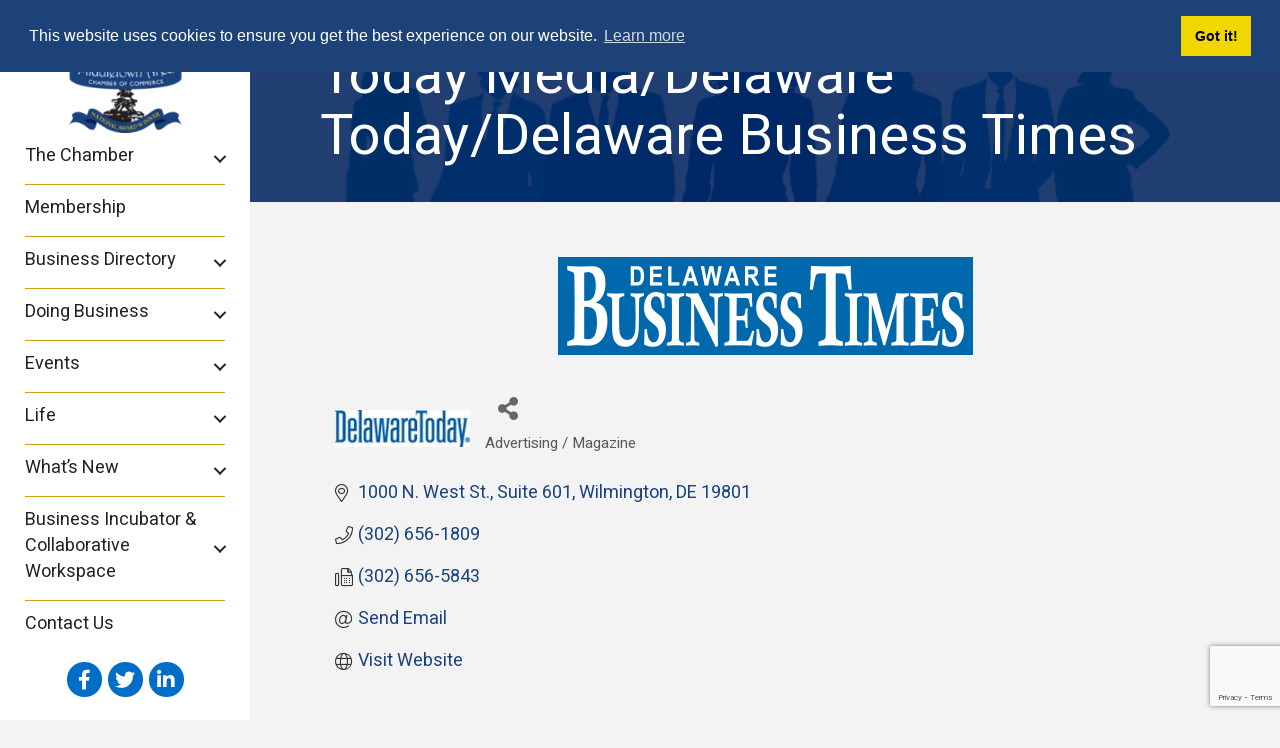

--- FILE ---
content_type: text/html; charset=utf-8
request_url: https://www.google.com/recaptcha/enterprise/anchor?ar=1&k=6LfI_T8rAAAAAMkWHrLP_GfSf3tLy9tKa839wcWa&co=aHR0cDovL2J1c2luZXNzLm1hY2NkZS5jb206ODA.&hl=en&v=PoyoqOPhxBO7pBk68S4YbpHZ&size=invisible&anchor-ms=20000&execute-ms=30000&cb=qmg9wifzg7rq
body_size: 48852
content:
<!DOCTYPE HTML><html dir="ltr" lang="en"><head><meta http-equiv="Content-Type" content="text/html; charset=UTF-8">
<meta http-equiv="X-UA-Compatible" content="IE=edge">
<title>reCAPTCHA</title>
<style type="text/css">
/* cyrillic-ext */
@font-face {
  font-family: 'Roboto';
  font-style: normal;
  font-weight: 400;
  font-stretch: 100%;
  src: url(//fonts.gstatic.com/s/roboto/v48/KFO7CnqEu92Fr1ME7kSn66aGLdTylUAMa3GUBHMdazTgWw.woff2) format('woff2');
  unicode-range: U+0460-052F, U+1C80-1C8A, U+20B4, U+2DE0-2DFF, U+A640-A69F, U+FE2E-FE2F;
}
/* cyrillic */
@font-face {
  font-family: 'Roboto';
  font-style: normal;
  font-weight: 400;
  font-stretch: 100%;
  src: url(//fonts.gstatic.com/s/roboto/v48/KFO7CnqEu92Fr1ME7kSn66aGLdTylUAMa3iUBHMdazTgWw.woff2) format('woff2');
  unicode-range: U+0301, U+0400-045F, U+0490-0491, U+04B0-04B1, U+2116;
}
/* greek-ext */
@font-face {
  font-family: 'Roboto';
  font-style: normal;
  font-weight: 400;
  font-stretch: 100%;
  src: url(//fonts.gstatic.com/s/roboto/v48/KFO7CnqEu92Fr1ME7kSn66aGLdTylUAMa3CUBHMdazTgWw.woff2) format('woff2');
  unicode-range: U+1F00-1FFF;
}
/* greek */
@font-face {
  font-family: 'Roboto';
  font-style: normal;
  font-weight: 400;
  font-stretch: 100%;
  src: url(//fonts.gstatic.com/s/roboto/v48/KFO7CnqEu92Fr1ME7kSn66aGLdTylUAMa3-UBHMdazTgWw.woff2) format('woff2');
  unicode-range: U+0370-0377, U+037A-037F, U+0384-038A, U+038C, U+038E-03A1, U+03A3-03FF;
}
/* math */
@font-face {
  font-family: 'Roboto';
  font-style: normal;
  font-weight: 400;
  font-stretch: 100%;
  src: url(//fonts.gstatic.com/s/roboto/v48/KFO7CnqEu92Fr1ME7kSn66aGLdTylUAMawCUBHMdazTgWw.woff2) format('woff2');
  unicode-range: U+0302-0303, U+0305, U+0307-0308, U+0310, U+0312, U+0315, U+031A, U+0326-0327, U+032C, U+032F-0330, U+0332-0333, U+0338, U+033A, U+0346, U+034D, U+0391-03A1, U+03A3-03A9, U+03B1-03C9, U+03D1, U+03D5-03D6, U+03F0-03F1, U+03F4-03F5, U+2016-2017, U+2034-2038, U+203C, U+2040, U+2043, U+2047, U+2050, U+2057, U+205F, U+2070-2071, U+2074-208E, U+2090-209C, U+20D0-20DC, U+20E1, U+20E5-20EF, U+2100-2112, U+2114-2115, U+2117-2121, U+2123-214F, U+2190, U+2192, U+2194-21AE, U+21B0-21E5, U+21F1-21F2, U+21F4-2211, U+2213-2214, U+2216-22FF, U+2308-230B, U+2310, U+2319, U+231C-2321, U+2336-237A, U+237C, U+2395, U+239B-23B7, U+23D0, U+23DC-23E1, U+2474-2475, U+25AF, U+25B3, U+25B7, U+25BD, U+25C1, U+25CA, U+25CC, U+25FB, U+266D-266F, U+27C0-27FF, U+2900-2AFF, U+2B0E-2B11, U+2B30-2B4C, U+2BFE, U+3030, U+FF5B, U+FF5D, U+1D400-1D7FF, U+1EE00-1EEFF;
}
/* symbols */
@font-face {
  font-family: 'Roboto';
  font-style: normal;
  font-weight: 400;
  font-stretch: 100%;
  src: url(//fonts.gstatic.com/s/roboto/v48/KFO7CnqEu92Fr1ME7kSn66aGLdTylUAMaxKUBHMdazTgWw.woff2) format('woff2');
  unicode-range: U+0001-000C, U+000E-001F, U+007F-009F, U+20DD-20E0, U+20E2-20E4, U+2150-218F, U+2190, U+2192, U+2194-2199, U+21AF, U+21E6-21F0, U+21F3, U+2218-2219, U+2299, U+22C4-22C6, U+2300-243F, U+2440-244A, U+2460-24FF, U+25A0-27BF, U+2800-28FF, U+2921-2922, U+2981, U+29BF, U+29EB, U+2B00-2BFF, U+4DC0-4DFF, U+FFF9-FFFB, U+10140-1018E, U+10190-1019C, U+101A0, U+101D0-101FD, U+102E0-102FB, U+10E60-10E7E, U+1D2C0-1D2D3, U+1D2E0-1D37F, U+1F000-1F0FF, U+1F100-1F1AD, U+1F1E6-1F1FF, U+1F30D-1F30F, U+1F315, U+1F31C, U+1F31E, U+1F320-1F32C, U+1F336, U+1F378, U+1F37D, U+1F382, U+1F393-1F39F, U+1F3A7-1F3A8, U+1F3AC-1F3AF, U+1F3C2, U+1F3C4-1F3C6, U+1F3CA-1F3CE, U+1F3D4-1F3E0, U+1F3ED, U+1F3F1-1F3F3, U+1F3F5-1F3F7, U+1F408, U+1F415, U+1F41F, U+1F426, U+1F43F, U+1F441-1F442, U+1F444, U+1F446-1F449, U+1F44C-1F44E, U+1F453, U+1F46A, U+1F47D, U+1F4A3, U+1F4B0, U+1F4B3, U+1F4B9, U+1F4BB, U+1F4BF, U+1F4C8-1F4CB, U+1F4D6, U+1F4DA, U+1F4DF, U+1F4E3-1F4E6, U+1F4EA-1F4ED, U+1F4F7, U+1F4F9-1F4FB, U+1F4FD-1F4FE, U+1F503, U+1F507-1F50B, U+1F50D, U+1F512-1F513, U+1F53E-1F54A, U+1F54F-1F5FA, U+1F610, U+1F650-1F67F, U+1F687, U+1F68D, U+1F691, U+1F694, U+1F698, U+1F6AD, U+1F6B2, U+1F6B9-1F6BA, U+1F6BC, U+1F6C6-1F6CF, U+1F6D3-1F6D7, U+1F6E0-1F6EA, U+1F6F0-1F6F3, U+1F6F7-1F6FC, U+1F700-1F7FF, U+1F800-1F80B, U+1F810-1F847, U+1F850-1F859, U+1F860-1F887, U+1F890-1F8AD, U+1F8B0-1F8BB, U+1F8C0-1F8C1, U+1F900-1F90B, U+1F93B, U+1F946, U+1F984, U+1F996, U+1F9E9, U+1FA00-1FA6F, U+1FA70-1FA7C, U+1FA80-1FA89, U+1FA8F-1FAC6, U+1FACE-1FADC, U+1FADF-1FAE9, U+1FAF0-1FAF8, U+1FB00-1FBFF;
}
/* vietnamese */
@font-face {
  font-family: 'Roboto';
  font-style: normal;
  font-weight: 400;
  font-stretch: 100%;
  src: url(//fonts.gstatic.com/s/roboto/v48/KFO7CnqEu92Fr1ME7kSn66aGLdTylUAMa3OUBHMdazTgWw.woff2) format('woff2');
  unicode-range: U+0102-0103, U+0110-0111, U+0128-0129, U+0168-0169, U+01A0-01A1, U+01AF-01B0, U+0300-0301, U+0303-0304, U+0308-0309, U+0323, U+0329, U+1EA0-1EF9, U+20AB;
}
/* latin-ext */
@font-face {
  font-family: 'Roboto';
  font-style: normal;
  font-weight: 400;
  font-stretch: 100%;
  src: url(//fonts.gstatic.com/s/roboto/v48/KFO7CnqEu92Fr1ME7kSn66aGLdTylUAMa3KUBHMdazTgWw.woff2) format('woff2');
  unicode-range: U+0100-02BA, U+02BD-02C5, U+02C7-02CC, U+02CE-02D7, U+02DD-02FF, U+0304, U+0308, U+0329, U+1D00-1DBF, U+1E00-1E9F, U+1EF2-1EFF, U+2020, U+20A0-20AB, U+20AD-20C0, U+2113, U+2C60-2C7F, U+A720-A7FF;
}
/* latin */
@font-face {
  font-family: 'Roboto';
  font-style: normal;
  font-weight: 400;
  font-stretch: 100%;
  src: url(//fonts.gstatic.com/s/roboto/v48/KFO7CnqEu92Fr1ME7kSn66aGLdTylUAMa3yUBHMdazQ.woff2) format('woff2');
  unicode-range: U+0000-00FF, U+0131, U+0152-0153, U+02BB-02BC, U+02C6, U+02DA, U+02DC, U+0304, U+0308, U+0329, U+2000-206F, U+20AC, U+2122, U+2191, U+2193, U+2212, U+2215, U+FEFF, U+FFFD;
}
/* cyrillic-ext */
@font-face {
  font-family: 'Roboto';
  font-style: normal;
  font-weight: 500;
  font-stretch: 100%;
  src: url(//fonts.gstatic.com/s/roboto/v48/KFO7CnqEu92Fr1ME7kSn66aGLdTylUAMa3GUBHMdazTgWw.woff2) format('woff2');
  unicode-range: U+0460-052F, U+1C80-1C8A, U+20B4, U+2DE0-2DFF, U+A640-A69F, U+FE2E-FE2F;
}
/* cyrillic */
@font-face {
  font-family: 'Roboto';
  font-style: normal;
  font-weight: 500;
  font-stretch: 100%;
  src: url(//fonts.gstatic.com/s/roboto/v48/KFO7CnqEu92Fr1ME7kSn66aGLdTylUAMa3iUBHMdazTgWw.woff2) format('woff2');
  unicode-range: U+0301, U+0400-045F, U+0490-0491, U+04B0-04B1, U+2116;
}
/* greek-ext */
@font-face {
  font-family: 'Roboto';
  font-style: normal;
  font-weight: 500;
  font-stretch: 100%;
  src: url(//fonts.gstatic.com/s/roboto/v48/KFO7CnqEu92Fr1ME7kSn66aGLdTylUAMa3CUBHMdazTgWw.woff2) format('woff2');
  unicode-range: U+1F00-1FFF;
}
/* greek */
@font-face {
  font-family: 'Roboto';
  font-style: normal;
  font-weight: 500;
  font-stretch: 100%;
  src: url(//fonts.gstatic.com/s/roboto/v48/KFO7CnqEu92Fr1ME7kSn66aGLdTylUAMa3-UBHMdazTgWw.woff2) format('woff2');
  unicode-range: U+0370-0377, U+037A-037F, U+0384-038A, U+038C, U+038E-03A1, U+03A3-03FF;
}
/* math */
@font-face {
  font-family: 'Roboto';
  font-style: normal;
  font-weight: 500;
  font-stretch: 100%;
  src: url(//fonts.gstatic.com/s/roboto/v48/KFO7CnqEu92Fr1ME7kSn66aGLdTylUAMawCUBHMdazTgWw.woff2) format('woff2');
  unicode-range: U+0302-0303, U+0305, U+0307-0308, U+0310, U+0312, U+0315, U+031A, U+0326-0327, U+032C, U+032F-0330, U+0332-0333, U+0338, U+033A, U+0346, U+034D, U+0391-03A1, U+03A3-03A9, U+03B1-03C9, U+03D1, U+03D5-03D6, U+03F0-03F1, U+03F4-03F5, U+2016-2017, U+2034-2038, U+203C, U+2040, U+2043, U+2047, U+2050, U+2057, U+205F, U+2070-2071, U+2074-208E, U+2090-209C, U+20D0-20DC, U+20E1, U+20E5-20EF, U+2100-2112, U+2114-2115, U+2117-2121, U+2123-214F, U+2190, U+2192, U+2194-21AE, U+21B0-21E5, U+21F1-21F2, U+21F4-2211, U+2213-2214, U+2216-22FF, U+2308-230B, U+2310, U+2319, U+231C-2321, U+2336-237A, U+237C, U+2395, U+239B-23B7, U+23D0, U+23DC-23E1, U+2474-2475, U+25AF, U+25B3, U+25B7, U+25BD, U+25C1, U+25CA, U+25CC, U+25FB, U+266D-266F, U+27C0-27FF, U+2900-2AFF, U+2B0E-2B11, U+2B30-2B4C, U+2BFE, U+3030, U+FF5B, U+FF5D, U+1D400-1D7FF, U+1EE00-1EEFF;
}
/* symbols */
@font-face {
  font-family: 'Roboto';
  font-style: normal;
  font-weight: 500;
  font-stretch: 100%;
  src: url(//fonts.gstatic.com/s/roboto/v48/KFO7CnqEu92Fr1ME7kSn66aGLdTylUAMaxKUBHMdazTgWw.woff2) format('woff2');
  unicode-range: U+0001-000C, U+000E-001F, U+007F-009F, U+20DD-20E0, U+20E2-20E4, U+2150-218F, U+2190, U+2192, U+2194-2199, U+21AF, U+21E6-21F0, U+21F3, U+2218-2219, U+2299, U+22C4-22C6, U+2300-243F, U+2440-244A, U+2460-24FF, U+25A0-27BF, U+2800-28FF, U+2921-2922, U+2981, U+29BF, U+29EB, U+2B00-2BFF, U+4DC0-4DFF, U+FFF9-FFFB, U+10140-1018E, U+10190-1019C, U+101A0, U+101D0-101FD, U+102E0-102FB, U+10E60-10E7E, U+1D2C0-1D2D3, U+1D2E0-1D37F, U+1F000-1F0FF, U+1F100-1F1AD, U+1F1E6-1F1FF, U+1F30D-1F30F, U+1F315, U+1F31C, U+1F31E, U+1F320-1F32C, U+1F336, U+1F378, U+1F37D, U+1F382, U+1F393-1F39F, U+1F3A7-1F3A8, U+1F3AC-1F3AF, U+1F3C2, U+1F3C4-1F3C6, U+1F3CA-1F3CE, U+1F3D4-1F3E0, U+1F3ED, U+1F3F1-1F3F3, U+1F3F5-1F3F7, U+1F408, U+1F415, U+1F41F, U+1F426, U+1F43F, U+1F441-1F442, U+1F444, U+1F446-1F449, U+1F44C-1F44E, U+1F453, U+1F46A, U+1F47D, U+1F4A3, U+1F4B0, U+1F4B3, U+1F4B9, U+1F4BB, U+1F4BF, U+1F4C8-1F4CB, U+1F4D6, U+1F4DA, U+1F4DF, U+1F4E3-1F4E6, U+1F4EA-1F4ED, U+1F4F7, U+1F4F9-1F4FB, U+1F4FD-1F4FE, U+1F503, U+1F507-1F50B, U+1F50D, U+1F512-1F513, U+1F53E-1F54A, U+1F54F-1F5FA, U+1F610, U+1F650-1F67F, U+1F687, U+1F68D, U+1F691, U+1F694, U+1F698, U+1F6AD, U+1F6B2, U+1F6B9-1F6BA, U+1F6BC, U+1F6C6-1F6CF, U+1F6D3-1F6D7, U+1F6E0-1F6EA, U+1F6F0-1F6F3, U+1F6F7-1F6FC, U+1F700-1F7FF, U+1F800-1F80B, U+1F810-1F847, U+1F850-1F859, U+1F860-1F887, U+1F890-1F8AD, U+1F8B0-1F8BB, U+1F8C0-1F8C1, U+1F900-1F90B, U+1F93B, U+1F946, U+1F984, U+1F996, U+1F9E9, U+1FA00-1FA6F, U+1FA70-1FA7C, U+1FA80-1FA89, U+1FA8F-1FAC6, U+1FACE-1FADC, U+1FADF-1FAE9, U+1FAF0-1FAF8, U+1FB00-1FBFF;
}
/* vietnamese */
@font-face {
  font-family: 'Roboto';
  font-style: normal;
  font-weight: 500;
  font-stretch: 100%;
  src: url(//fonts.gstatic.com/s/roboto/v48/KFO7CnqEu92Fr1ME7kSn66aGLdTylUAMa3OUBHMdazTgWw.woff2) format('woff2');
  unicode-range: U+0102-0103, U+0110-0111, U+0128-0129, U+0168-0169, U+01A0-01A1, U+01AF-01B0, U+0300-0301, U+0303-0304, U+0308-0309, U+0323, U+0329, U+1EA0-1EF9, U+20AB;
}
/* latin-ext */
@font-face {
  font-family: 'Roboto';
  font-style: normal;
  font-weight: 500;
  font-stretch: 100%;
  src: url(//fonts.gstatic.com/s/roboto/v48/KFO7CnqEu92Fr1ME7kSn66aGLdTylUAMa3KUBHMdazTgWw.woff2) format('woff2');
  unicode-range: U+0100-02BA, U+02BD-02C5, U+02C7-02CC, U+02CE-02D7, U+02DD-02FF, U+0304, U+0308, U+0329, U+1D00-1DBF, U+1E00-1E9F, U+1EF2-1EFF, U+2020, U+20A0-20AB, U+20AD-20C0, U+2113, U+2C60-2C7F, U+A720-A7FF;
}
/* latin */
@font-face {
  font-family: 'Roboto';
  font-style: normal;
  font-weight: 500;
  font-stretch: 100%;
  src: url(//fonts.gstatic.com/s/roboto/v48/KFO7CnqEu92Fr1ME7kSn66aGLdTylUAMa3yUBHMdazQ.woff2) format('woff2');
  unicode-range: U+0000-00FF, U+0131, U+0152-0153, U+02BB-02BC, U+02C6, U+02DA, U+02DC, U+0304, U+0308, U+0329, U+2000-206F, U+20AC, U+2122, U+2191, U+2193, U+2212, U+2215, U+FEFF, U+FFFD;
}
/* cyrillic-ext */
@font-face {
  font-family: 'Roboto';
  font-style: normal;
  font-weight: 900;
  font-stretch: 100%;
  src: url(//fonts.gstatic.com/s/roboto/v48/KFO7CnqEu92Fr1ME7kSn66aGLdTylUAMa3GUBHMdazTgWw.woff2) format('woff2');
  unicode-range: U+0460-052F, U+1C80-1C8A, U+20B4, U+2DE0-2DFF, U+A640-A69F, U+FE2E-FE2F;
}
/* cyrillic */
@font-face {
  font-family: 'Roboto';
  font-style: normal;
  font-weight: 900;
  font-stretch: 100%;
  src: url(//fonts.gstatic.com/s/roboto/v48/KFO7CnqEu92Fr1ME7kSn66aGLdTylUAMa3iUBHMdazTgWw.woff2) format('woff2');
  unicode-range: U+0301, U+0400-045F, U+0490-0491, U+04B0-04B1, U+2116;
}
/* greek-ext */
@font-face {
  font-family: 'Roboto';
  font-style: normal;
  font-weight: 900;
  font-stretch: 100%;
  src: url(//fonts.gstatic.com/s/roboto/v48/KFO7CnqEu92Fr1ME7kSn66aGLdTylUAMa3CUBHMdazTgWw.woff2) format('woff2');
  unicode-range: U+1F00-1FFF;
}
/* greek */
@font-face {
  font-family: 'Roboto';
  font-style: normal;
  font-weight: 900;
  font-stretch: 100%;
  src: url(//fonts.gstatic.com/s/roboto/v48/KFO7CnqEu92Fr1ME7kSn66aGLdTylUAMa3-UBHMdazTgWw.woff2) format('woff2');
  unicode-range: U+0370-0377, U+037A-037F, U+0384-038A, U+038C, U+038E-03A1, U+03A3-03FF;
}
/* math */
@font-face {
  font-family: 'Roboto';
  font-style: normal;
  font-weight: 900;
  font-stretch: 100%;
  src: url(//fonts.gstatic.com/s/roboto/v48/KFO7CnqEu92Fr1ME7kSn66aGLdTylUAMawCUBHMdazTgWw.woff2) format('woff2');
  unicode-range: U+0302-0303, U+0305, U+0307-0308, U+0310, U+0312, U+0315, U+031A, U+0326-0327, U+032C, U+032F-0330, U+0332-0333, U+0338, U+033A, U+0346, U+034D, U+0391-03A1, U+03A3-03A9, U+03B1-03C9, U+03D1, U+03D5-03D6, U+03F0-03F1, U+03F4-03F5, U+2016-2017, U+2034-2038, U+203C, U+2040, U+2043, U+2047, U+2050, U+2057, U+205F, U+2070-2071, U+2074-208E, U+2090-209C, U+20D0-20DC, U+20E1, U+20E5-20EF, U+2100-2112, U+2114-2115, U+2117-2121, U+2123-214F, U+2190, U+2192, U+2194-21AE, U+21B0-21E5, U+21F1-21F2, U+21F4-2211, U+2213-2214, U+2216-22FF, U+2308-230B, U+2310, U+2319, U+231C-2321, U+2336-237A, U+237C, U+2395, U+239B-23B7, U+23D0, U+23DC-23E1, U+2474-2475, U+25AF, U+25B3, U+25B7, U+25BD, U+25C1, U+25CA, U+25CC, U+25FB, U+266D-266F, U+27C0-27FF, U+2900-2AFF, U+2B0E-2B11, U+2B30-2B4C, U+2BFE, U+3030, U+FF5B, U+FF5D, U+1D400-1D7FF, U+1EE00-1EEFF;
}
/* symbols */
@font-face {
  font-family: 'Roboto';
  font-style: normal;
  font-weight: 900;
  font-stretch: 100%;
  src: url(//fonts.gstatic.com/s/roboto/v48/KFO7CnqEu92Fr1ME7kSn66aGLdTylUAMaxKUBHMdazTgWw.woff2) format('woff2');
  unicode-range: U+0001-000C, U+000E-001F, U+007F-009F, U+20DD-20E0, U+20E2-20E4, U+2150-218F, U+2190, U+2192, U+2194-2199, U+21AF, U+21E6-21F0, U+21F3, U+2218-2219, U+2299, U+22C4-22C6, U+2300-243F, U+2440-244A, U+2460-24FF, U+25A0-27BF, U+2800-28FF, U+2921-2922, U+2981, U+29BF, U+29EB, U+2B00-2BFF, U+4DC0-4DFF, U+FFF9-FFFB, U+10140-1018E, U+10190-1019C, U+101A0, U+101D0-101FD, U+102E0-102FB, U+10E60-10E7E, U+1D2C0-1D2D3, U+1D2E0-1D37F, U+1F000-1F0FF, U+1F100-1F1AD, U+1F1E6-1F1FF, U+1F30D-1F30F, U+1F315, U+1F31C, U+1F31E, U+1F320-1F32C, U+1F336, U+1F378, U+1F37D, U+1F382, U+1F393-1F39F, U+1F3A7-1F3A8, U+1F3AC-1F3AF, U+1F3C2, U+1F3C4-1F3C6, U+1F3CA-1F3CE, U+1F3D4-1F3E0, U+1F3ED, U+1F3F1-1F3F3, U+1F3F5-1F3F7, U+1F408, U+1F415, U+1F41F, U+1F426, U+1F43F, U+1F441-1F442, U+1F444, U+1F446-1F449, U+1F44C-1F44E, U+1F453, U+1F46A, U+1F47D, U+1F4A3, U+1F4B0, U+1F4B3, U+1F4B9, U+1F4BB, U+1F4BF, U+1F4C8-1F4CB, U+1F4D6, U+1F4DA, U+1F4DF, U+1F4E3-1F4E6, U+1F4EA-1F4ED, U+1F4F7, U+1F4F9-1F4FB, U+1F4FD-1F4FE, U+1F503, U+1F507-1F50B, U+1F50D, U+1F512-1F513, U+1F53E-1F54A, U+1F54F-1F5FA, U+1F610, U+1F650-1F67F, U+1F687, U+1F68D, U+1F691, U+1F694, U+1F698, U+1F6AD, U+1F6B2, U+1F6B9-1F6BA, U+1F6BC, U+1F6C6-1F6CF, U+1F6D3-1F6D7, U+1F6E0-1F6EA, U+1F6F0-1F6F3, U+1F6F7-1F6FC, U+1F700-1F7FF, U+1F800-1F80B, U+1F810-1F847, U+1F850-1F859, U+1F860-1F887, U+1F890-1F8AD, U+1F8B0-1F8BB, U+1F8C0-1F8C1, U+1F900-1F90B, U+1F93B, U+1F946, U+1F984, U+1F996, U+1F9E9, U+1FA00-1FA6F, U+1FA70-1FA7C, U+1FA80-1FA89, U+1FA8F-1FAC6, U+1FACE-1FADC, U+1FADF-1FAE9, U+1FAF0-1FAF8, U+1FB00-1FBFF;
}
/* vietnamese */
@font-face {
  font-family: 'Roboto';
  font-style: normal;
  font-weight: 900;
  font-stretch: 100%;
  src: url(//fonts.gstatic.com/s/roboto/v48/KFO7CnqEu92Fr1ME7kSn66aGLdTylUAMa3OUBHMdazTgWw.woff2) format('woff2');
  unicode-range: U+0102-0103, U+0110-0111, U+0128-0129, U+0168-0169, U+01A0-01A1, U+01AF-01B0, U+0300-0301, U+0303-0304, U+0308-0309, U+0323, U+0329, U+1EA0-1EF9, U+20AB;
}
/* latin-ext */
@font-face {
  font-family: 'Roboto';
  font-style: normal;
  font-weight: 900;
  font-stretch: 100%;
  src: url(//fonts.gstatic.com/s/roboto/v48/KFO7CnqEu92Fr1ME7kSn66aGLdTylUAMa3KUBHMdazTgWw.woff2) format('woff2');
  unicode-range: U+0100-02BA, U+02BD-02C5, U+02C7-02CC, U+02CE-02D7, U+02DD-02FF, U+0304, U+0308, U+0329, U+1D00-1DBF, U+1E00-1E9F, U+1EF2-1EFF, U+2020, U+20A0-20AB, U+20AD-20C0, U+2113, U+2C60-2C7F, U+A720-A7FF;
}
/* latin */
@font-face {
  font-family: 'Roboto';
  font-style: normal;
  font-weight: 900;
  font-stretch: 100%;
  src: url(//fonts.gstatic.com/s/roboto/v48/KFO7CnqEu92Fr1ME7kSn66aGLdTylUAMa3yUBHMdazQ.woff2) format('woff2');
  unicode-range: U+0000-00FF, U+0131, U+0152-0153, U+02BB-02BC, U+02C6, U+02DA, U+02DC, U+0304, U+0308, U+0329, U+2000-206F, U+20AC, U+2122, U+2191, U+2193, U+2212, U+2215, U+FEFF, U+FFFD;
}

</style>
<link rel="stylesheet" type="text/css" href="https://www.gstatic.com/recaptcha/releases/PoyoqOPhxBO7pBk68S4YbpHZ/styles__ltr.css">
<script nonce="t7qoexESrXelkd_w6I1Dkg" type="text/javascript">window['__recaptcha_api'] = 'https://www.google.com/recaptcha/enterprise/';</script>
<script type="text/javascript" src="https://www.gstatic.com/recaptcha/releases/PoyoqOPhxBO7pBk68S4YbpHZ/recaptcha__en.js" nonce="t7qoexESrXelkd_w6I1Dkg">
      
    </script></head>
<body><div id="rc-anchor-alert" class="rc-anchor-alert"></div>
<input type="hidden" id="recaptcha-token" value="[base64]">
<script type="text/javascript" nonce="t7qoexESrXelkd_w6I1Dkg">
      recaptcha.anchor.Main.init("[\x22ainput\x22,[\x22bgdata\x22,\x22\x22,\[base64]/[base64]/MjU1Ong/[base64]/[base64]/[base64]/[base64]/[base64]/[base64]/[base64]/[base64]/[base64]/[base64]/[base64]/[base64]/[base64]/[base64]/[base64]\\u003d\x22,\[base64]\x22,\x22woDCgcKCQmtpw6LCik5+wrsDO8OFTRkbQhYqUMKUw5vDlcOHwr7CisOqw4JhwoRScCHDpMKTTHHCjz5iwpV7fcKgwqbCj8KLw6TDjsOsw4ARwr8fw7nDpMKhN8Kswr7Dn0xqdH7CnsOOw7Fyw4k2wqg0wq/CuDU4XhRnOlxDScOsEcOIZcKdwpvCv8K3U8OCw5hPwrFnw70LDBvCuhgOTwvCgwLCrcKDw4fCom1Hf8OTw7nCm8K3f8O3w6XCqU94w7DCim4Zw4xcP8K5BXrCh2VGf8OoPsKZIMKKw60/[base64]/Ck8K6w5jDigvDusKHw4zCqApaw4ZnasOWBD5AcsOIf8O8w7/CrTHCkkwpCUHCh8KeKV9HWVRIw5HDiMODKsOQw4A+w5EVFnhTYMKIYMK+w7LDsMKlM8KVwr8ywr7DpybDqMO0w4jDvFY/w6cVw4bDkMKsJVEnB8OMAsKgb8ORwrdSw68hEA3DgHkfasK1wo8SwqTDtyXCgDbDqRTCgcO/wpfCnsOdTQ85U8ONw7DDoMOZw5HCu8OkEnLCjlnDusOxZsKNw6J/wqHCk8O9wpBAw6BrUy0Hw4jCqMOOA8Ouw7lYwoLDsWnClxvCmsO2w7HDrcO6UcKCwrIFwozCq8OwwrVUwoHDqBXDsgjDokgWwrTCjkjCmCZicsK9XsO1w7hpw43DlsOjZMKiBm5ZasOvw6jDtsO/w57DhsKPw47Ci8OVAcKYRQzCtFDDhcOKwqLCp8O1w63CisKXA8OOw5M3Xl5VNVDDjcOTKcOAwolYw6YKw67DnMKOw6ccwrTDmcKVcMOEw4Bhw5EXC8OwYiTCu3/CoX9Xw6TChsKTDCvChGsJPlTCocKKYsOmwodEw6PDh8OJOiRhI8OZNnZsVsOsbGzDoixew6vCs2dVwrTCihvCkRQFwrQ/[base64]/Dj8O4RFdEbcK8w5VcwpzDrcOwDcKiw4PCkMKvw5NIeHdAwo3CkXLCr8KwwoDCp8KJEsOWwofCnj9uw67DsSUWwqfCj0Jxwpk1wrXDrkkewokVw6jCosOhJhrDh07Cvx/CnhlFw7LDsXHDjDHDh2LCicKVw6XCrWQlc8KUwrPCmiJGwoTDrTfCgXrDlsKYasKhUS/CssOxw4DDhlvDnyEAwqVBwp3Dg8KSIsKgQcOxZsKdwoBow4ddwrUnwoQbw6rDqH/DicKMwrvDrsKNw7TDvcOBw6pNKy3Di1FJw5w4asOGwqxrfcOqYhxUwooSwqFCwrjDtU3DtD3ClXXDklM2ZVFtP8K8VhHCncOjwqRFKsOdKsO0w7bCuUjCvsOeccOfw5Mvwqg/OzcHw7NzwocYE8OZPcOgfUtmworCpsONwrfCh8OhEcOaw5DDvMOAYsKULEPDpBnDrRvCgjvDqMOawqXDvsOjw7/CpRRoBQIAUsKew6rCgSVawrt+PFXDizDDqcOEwpHCpTTDrnfChMKiw5TDmsKvw7/DrwQbVcO+TsKcNQ7Duj3Cs0rDuMOOWSrCnwFWwopyw57Cu8KoEVJFwpdgw6rCllDDi1TDuRvDpcOlWgbDt28qPHQow684w63CjcOvZjFYw4caN1YjOlARB2bDgcKlwqnDlw7Dl1BWFTxHwozCskDCrF7CoMKzWlLDiMO0PijDpMKDa28rVmttCCk/ClTCpm5kwrlfw7IpEMOFAsKGwpbDvUtHGcOhGTjCocKmw5DCk8OfwqLCgsKrw7HDv13DgMK3a8KNwrAUw4TCgTPDq1/Dvgwbw5dSbMOWHG3DscOxw6dQf8O7G0LCmxAWw6XDs8OPTsKuw5xLBMOnwrxsfsOcw7YZC8KfDcOKYTl1wrXDoSDDqcO/L8K0w6vCk8O6wp81w67CtmvCmcOYw4vCh0PCpsKrwqpvw6fDiA9pw7F/[base64]/w5zCqWVhwq1zwp5CFsOmw67CkMOJcnPCm8Oiwr9GBMOBwrDCoMKPKcO2wo5dRxnDoWEWw7vCoTTDscO8EMO5HzVRw5rCrDoTwqNFSMKGDWHDgsKPw4YOwq/CgMKLUsOQw5EUGMKOD8OJw5Upw4BCw5fCp8OJwrcBw4HCjcK/woPDqMKsMcO1w6IlX3FnbMKfZFLCjFvClQvDp8KwX1AHwphRw54lw4jCoRdqw5DCvMKLwoktNMOywpnDkjQTw4JmdEvCpnYhw7dsLjF/[base64]/CqMKdQcOQw5rDjirDmMKTw4DCmERSw4DCql/Ct8Ocw5ZqEcKIMMKKwrPCkVxpVMKnw6MKU8Odw7lXw54/Ywwrw7zCjMOIwpkPf8Ouw5vCrxJPbsOWw4sBdsKqwpkELsOHwrXCtmjCkcOURMO3OX/DtGMkw5DCqhzDunhzwqJ7QAQxcRwLwoVqRhMrw57CnDIPHcOIYMOkLitKbxrDhcK1w7tWwp/DoT0Hw77CkwBNOsKtZMKvbF/ClmzCpcK3A8KcwpLDoMOZX8KXSsKoaBAtw6p+wpLCiSYLUcOOwrM+wqzClsKUHQjDtsOVwqtRdXzDngN3wq3Dt3/Du8OWB8OBV8Ovc8OvBBLCm28JCMKlRMOTwrXDpWhEL8OPwpB1AA7CncOTworDg8OcPWNOwrzCjn/[base64]/CgnoERkLDvcOgbCnDicOpwpA6w75nVcOldBF9QMOxQARTwrAlwolzw5nClsOxwpQDanhYwpAjacOuwrvCtFtMbB12w5IdLnTClsONw5h3wqo9w5LDmMKow75swox9wqPCs8Kgw7jCtFPCosKISSw6OgYyw5Vewqc1VcKWw73Dn3kjOBLDkMKQwrlaw64XYsKrw4ZmWG/[base64]/[base64]/ClTjDjsKJwqDDpcOmw5ted0DDm8Kow4fDlUsxwqE2NMKIw5jDrDnCg3xWG8OYwqU4Y313IsKtNsOGCzTDglDCtD44wo/CsSFHwpbDpyZIwobDuRgXCDoVUFTCtMK2NAhfSMKCXgogwoULJzAWG1t3TCZkw6XDqMO6wrfDs3jCpVp+wrk9w57ClF/Co8Kaw7s+HjYNJsOfwprDu1dow63CmMKHSEnDpMOSN8KzwoENwqXDomYAbnEOFV7Cm2hiFsOZwrc0w7ltw5xpwrbCqcKfw7hxWnkTHMK9w4RNK8KPfMOyFVzDnn0bw4/CuXvDhsKpejPDusK/wp/CpkUkwo/CuMKeT8OQwojDlGQIIifChMKrw53DoMK/AjEKVAg/MMKLwojDtMO7w6fCp1XCoTLDhMK8w6/Dg3pRWcK8e8OwQmtxbMKmwoQgwr9IaVHDp8KdexJwd8KwwpTCkkVnwqhwIkcRflbCrFrChsKtw7LDisOtRhDClsKpw4nDp8KROChYBVfCu8OHRQDCrRk/wpdew4p5PGrDpMOiw7lVP0dnBMOjw7BnC8Ksw65uKWRdPjXCn3sbWMKvwoF7wovCh1/[base64]/CuRjCpwLDmMK5X8OywonCh8OSAxAvIxHCnygjJRVaOsK+w5UWwrpkaSk5ZcO8wr8oBMKgwoldHcOUw7wBwqrCvi3CgVlYCcKMwpLCu8Okw4XDvsOmw5HDrMKHw4bCsMKbw4tOw7VuDMKTcsK/w6Z8w4rDqC1WcE85b8OYLiAyQcKiNTzDgSVgcHckwoHDm8OOwq/CqMKpSsOZZsKeWXVGwo9ewovCgHQeQ8KEe3PDrVjCp8KmFUDCpMK2LsO9OCtDNsOLM8O+KF3Dmy9/wrg8wo06XMOHw4jCmMK4wo3CpMOLw7I7wp5Mw6LCqzzCvcOEwpLCjDLCssOGwpUVd8KFSC7Cg8OzJsKrYcKkwprCuBbChMK/a8OQK3cow7LDmcKTw4sSLMK7w7XClkHDnsKrB8Knw5kvwq/DrsOhw7/CqHAkw5ouw5XDucOgI8KRw7zCusKDTcOcN1N8w6dewqJGwr/DjRnCrMO8LhEJw6nDhcKGbiMVw6zCs8Olw5wUw4TDqMOww7nDsF1PXlDCsikAwqTDh8O4BCvCtcOTF8KOHcOiwrLDvh9xw6jCv2cAKGjDosOBXGZxSx9ewq9Yw4FaNcKNUsKeRj0+NyHDmsKkeh8NwrUvw6Q3CcOLewQ5wqrDrSduwr/Cun0EwojCq8KUcSxdVkwdHl4QwrjDssK5w6RNwrLDjE7DvMKGP8KFClvDk8KeVsK7wrTCqhvCp8O4XcKWdzzClxzDisKvdzHCgHjDn8K5Y8KgIWMuYHtkJm7ChsK1w74GwpBRGSJOw7/CpMK0w4bDqsKxw53DkiAjKcOWEgfDnS1/w6rCt8O6Z8OlwpfDpiLDj8Kiw65eL8Kjwo/DjcO5eDo8ScKMw73Ckj0Zf2xuw43DgsK8w6Y6W27CncKfw7vDqMKdwovCmA0twqg6w7TDgk/Dl8K9UixpOFZCwrthccKpw5N/f3PDncK3wobDinMYH8KtecK4w7YkwqJHW8KUU2LDgTZBf8KSwokDwpsxH3ZMwpFPM33CvW/[base64]/DqMKdJmFDwrFJw6wfd8KZEcOSwpHCoENpwqHDqD1hw5jDg2LCjAA4w5QlNMOUbcKSwqAnMj3CkjYFAMKLAi7CpMK8w5Fkw49uwq8CwozDgcOKw6jDgFvChmh/X8KDVUJiOFXDrXAIwoXCvy/DsMKTPQp6w4sdGRwDw4fCjcO5E1nCkE4fRMOvNsK8C8KjZsOwwrNtwrrDqgkZJnXDuFXDsT3CsGNXccKEw5daS8O/EEVOwrvDtsK+H3EXbsO/[base64]/CvzIWwrbDp8OcfcOqZ3PCiTDDsg7CiMKXAWrCosOXacORw54ZUAw0NxzDh8OFWBrDiEEkACRcYXDCpW3Dm8KJIcO+AMKvBXzDoBDCtDfDoHt6wqVpacOVX8OZwpzCl1QYay/Cp8KiHCtHw6RSwooiwrEQajQywpwMMXPCkhfCoxMRw4TDpMK/wrJnwqLCscOERCkWUcKMK8O1wq1QEsOqw5IFVkwEw5DDmAllbsKFecKlYMOZwqM1c8K0wo/[base64]/CpMOafixpw5PDvCFARjLChMODHsOUJBosbsKmEMKbUHZtw55WIWHCij/[base64]/CnFTCl8KSWsOzw4/DilFtw63DpRYKwq/[base64]/DnmrCj8Osw5LDhhfDj8ONHw3DsDEfw7M9CcKRBnjCugHCsVsRCcOGVDjCsU0ww47CkloPw5HCvSzDmlRuwop+cx8UwoQawqNyHC7DtU85esOew4g6wr/DucKLXMO8ZMKJw4/DlMOaV2RDw47DtsKHw5ZHw6HCq1vCocO4w4REwpAaw6DDrMOSw7UzQgfClRAkwqE4w67DnMOywoY/JllLwpBvw5zDqyrCmsOmwrgOwqJ2w4g4Y8KNwpfCqkVyw5omO2ULw5XDp1TCm1J0w6Afw6XCh0HCtzTDscO6w4twc8Oiw6vCsREPHMOww5YMw55JVMKsVcKGwqZ2IAM7w7swwpQbaRp8w4lSw5RVwrRzw7oACx0lbTQZwopFF0xBIMO6FXDDg3EKJUVSwq5Fc8OkCH/DhFrCp1dqVjTDm8OawqI9XWbCrQ/DpUHDqcOPAcOPbcO6wrl+F8K5ZsKsw50iwoTDohthw68pHsOdwoLDtcOBRsOSWcOLYzbChsKsWMKsw6duw48DMWVCR8Kawq3Dv27DgmzDilHDo8ODwq82wo5awprCtVYtAHh3wqhOfhzCvgsUVlbDmgzClnZjPzIzQGnCg8OwAMO7VsK/wp7CgnrCm8OEGMOiw6gWWcO7cQzCj8OkPnV5EsOGDFHCuMO5RzfCqMK6w7HDk8OYAcK7KcKge15uOzfDlMKyCRPCm8K/[base64]/[base64]/[base64]/[base64]/DiizCrHbCiFMGDMKJwqTCiCHClcORI8KfEcK3w589woZ/[base64]/PsK/wr3CpMO4wrlHMsOHwpQIYUrDrcKFORbCgGFDKlnDucOfw5LCt8KNwrh7w4DCu8KEw7pHw4hQw6kZw57CtT8Xw6oywpM/wqodeMKWV8KBcMOjw5E9GcO7wrh6TcOXw7Ucw5BSwp5KwqfCmsOCCcK7w6fCiQRPwqhww7tCZDpJw6PCm8KUw6HDsF3CocORIcOcw6U+K8ODwpApUzPCrsOrw5vCol7CqsOBEsKsw7rCvEDCocKyw78pwpXDj2JzahdSVsOLwqsEwr/Cq8K0eMOlwqjCjMK5w73ClMKbLSgOPMKJTMKWIwNAKELCqiF8w4AITVjDkMO7DsOICcOYwr8Ww6nDoThHw7/DkMKNOcOcdyLCrcK7w6JgfyXDj8KfATckwogqLsKcwqUTw4TDmFvCjQrDmQLDiMOxYcKYwpXDmHvDiMKxwoTClE9jasOFP8Kjw6HDjhfCrcKvfsOLwoTCscOmKQQbw4/[base64]/DlFTCjGPCqMOywqvDmR08XFQrwoQ6cB7Duz1Rwr87F8KKw6HDuGDCmMO9wrJgwrrCicOzEsK/[base64]/DvydYdsOvewLCpsKoLkHDoMO5cMKjwrMPwpfDnAnCgXTCnR7DkSLCp3zDlMKKHCcRw5Mtw6YpDMK4V8ORMgFMZ07DgRDCkg7DsGvCv03Cl8O2w4VxwpTCo8KyTGPDpjDCtcKmCALCrm7Cq8KYw4wbFMK/Hmo5w5rCiD3DlxbDg8OwV8OnwrLDmj4BWVzClCjDiVbCsTZKVBXCg8Oywr8MwpfDksK1XkzCtCt5aTbDhMKSw4HDjWrDj8OzJyXDtcOQOkJHw6dMw7TDh8OPTUrCkMK0PisYAsKXFQfCgwDDrMK3THjDrTsKEcK9wojCqsKfLcOrw6/CtVdNwpxiwpl5EgPCpsOUKcKnwp8OIW5GKDZoDMKiCABlYyXDmRtZHx9ZwrTDrjfCssOCwo/DucOgw78rGhnCsMKDw4E/[base64]/AjHDm8OVNwjDg13DkMKLYRFZfcOWw5bDgxkow5jCqMKObsKOw4/DqMK+w4Maw5DDl8KAeiHCsmhUwpzDjsOlw7dBeQLDgsKHJMKzw7FGCsOsw6bDscO5w5vCqcOcAMOGwpbDgcKMYCcxciBzLXEKwqUZYz5vWXkqBcOjKMKERCnDgcOJVmc1w6zCjkLCm8KTBcKeCcOrwojDqm4zHXMWw7xKRcKIwogbE8O/w6LDkkrCqQsaw6nDj3Vfw6xwKlRqw7PCtsOIGV3Ds8K9N8OtM8KxdMKfw67CtGvCicKuBcOiMnLDqizCmcOFw6rCpyZEf8O6wqN/[base64]/CqwBoOQrCoi4NSkvDrxQXw6HCqsOPF8OTwpLCrcK4M8K8AcKuw6R4wpFbwqnCgzjCmgoXw5XCnQlawobCtCPCnsK1I8OVOVUqIMK5Kn0nw5zCmcOMw4wAXMO3ezHCi2LDvh/CpsK9LVJMX8O1w6HCpiPCmMKiwp/Do28QY0/CpMKkw6vCt8OJw4fClQEcw5HCi8O7woZlw4AEw4AgIFccw6TDj8K3Bw7Cs8OBWC/DhkvDgsO0ZBBNwpsiwrpKw5Egw7fDvxoUw7YPB8OJw4IMw6HDvyt4ZMOswpzDtsK/e8OBLFcoSy5ELSrCmsK8HcOZD8Kpw443SsK0HsOEZ8KEC8KKworCoxXDrD90SiTCj8KCTRLDq8Oqw4XCoMO8WDbDosORawpYXgzDqC5mw7XDrsKqVsKHBsOyw5nCtFzCpmlzw5/Dj8KOfCrDjlEIcTjCtR8vDT1NcnHCmGxhwq8Rwp03eghfwo92G8KaQsKjM8O8worCrcKcwoHCpW/CoClzw5d+w68BAD/CnHTCi04qHMOGwr0sfl/Cq8OdQcKQc8KXT8KeT8Ohw4nDrUXCg2rDjERCGcKgZsOkOsOQwpApAAFywqkDfxsUccOJZz5PPcKGYmImw7HCmgg5OxJsBsOywoEUT33CrsOgB8ObwrfDq0kJa8O/w7M4c8KmZTN8wqFhNhzDusOQVsOEwrPDtVrDvzMww4FzY8KNw7bDmHRDbcKewrszLcKXwokcw6XDjcKGDx3Cp8KYannCqDJOw6UfdMK7d8KmE8KjwoJpw4nCuwsIw4Mww6tdw54PwokdBsKCDXduwo1awpB8ViDCocOpw5bCpVAIw7waI8Oyw5/CvsOwAT9WwqvCj0DDkgrDlMKBXSgow67CpVYOw4fCgFheZ0HDoMO4wo8awpDCkcO5wp44woQCAcKKw6jCuhbCisKjwpXCo8O0w6dCw44MJjjDnxk5wq9tw4tLKTDCgQgbXsO3VjpsUwPDucKEwqHCtl3ClMOQw5t4GsKzPsKEwqoTw6/[base64]/DmMKpKCTCnMK5wpRBwqrCvGzChMKdHxjCn8KUw65Qw7g/[base64]/FCjCnx7CmsOoAMKuc8O5QcOmwoDDnV4/wpUNwr3DpVDCl8OvCMOLwpnDm8O1w5cLwppHw6QYMTnCpMKyEMKoKsOnfFbDgl/DrcKxw47DtlIJwrRAw5TDp8K+wqd7wq3DpsK7WsKyRsKyMcKeElLDlERjwpTDqjhEcTHDpsOzUGR1BsOtFsKsw5dPS1vDk8KMFcKEdCfDgAbCj8Kfw43Dp35vwpR/woRkw53CuzXDscK5QCAewqZHwrvCjsKww7XCv8K5wr5YwpbDoMK7w43DtcKYwr3DhR/CqXwTeTITw7bDv8Odw6JBRngpAQPDniJHI8O1w69hw4HDpsKHwrTDlMOgw6FAw5AvKcKmwpYIw7cYK8OMwrnDmSTDk8OvworDrsOZKsKjSsO9wq1ECMOpVMOoa1vChMOhw7LDphXCoMKYwpIUwr/Cu8OLwojCqWxZwqzDgcOeEcOZRcOSecOjGsOaw69Uw4TCjMKGw6TDvsObwpvDs8ODUcKLw7Igw4hQEMK8w5EPwr/ClQwdWEcPw6Vdwr5rByFwX8OgwofClcKFw5rCjynDpywnLsOwVcO3YsOXw7nCoMOzSxXDkE1NCxjCoMKwdcOIfEU/WMKsE07DmMKDNcKQwp3DscOcD8KCwrHDrGDDpHXCkwHCpcKOw4HCksKvYFo8PShEFVbDh8OLw5nCiMOXwoTDqcOJXsKsLjdzXy0IwpMBW8OCKVnDg8KnwoFvw6/CsEYDwq3ChcKyw5PCpDrDkcKhw4PDosOqwppkwo9ncsKjwoHDlMO/F8K6NsOSwp/CvsO/JnHDvSrDumXCnMOMw4FfIUJMJ8OmwqM5DMKnwrbDvsOgWTTCv8O/AsOTwqjCkMKiUMOkHWcEUQbCtcOqBcKLX0Rbw7XCjDo9HMOrSxNEwo/[base64]/DvlDClUtZHcOswoEKdQQIf3LDk8O/OlvDisOGwp1AJsK8wq7DqsOQTMKUUMKfwpDCmsKqwpPDhUt/w7vCjMOUfcK8V8KzIcKuI3rCkGjDrMOKMsOMEho+wo5+wqvCnEnDvE8oB8K0JWvCgVYhw7oDAwLDhRnCqEjCsUvCq8Oxw5bDr8K0wr3Dvy/CjnXDsMOMw7RDNMKuwoA/wrLCrBBpwqwMWAXDskfCm8K6wrsNHH/[base64]/DhxLDoEzCu8KEwo1qJsO2WsO8w5fCniDDqBZ7wprDlMKSQcODw77DlcO3w4FSEMObw5XDuMO9CcKpwqlRaMOTewDDkcKsw6jClSJAw5rDr8KSQ2jDv2LDtsKSw4R3w6Y9M8KOw7NyUcObQj/Ci8KJGwzCk0jDhwxHd8OmSWXDkE7Ch3HCjFvCsyjCkmgvUcKNHMKSwqDCm8KzwpPDm1jCmRTCihPCqMKRw7xeFwPCt2fCmSzCqMKMOMOtw6p/wrV3XcKfQkpww4YEV1lQwp3Cj8O5BcORGQ3DujTCqsONwq7ClStOwoLDk3vDsFAaPwvDkHATXQHDkMOKJMOHw4g6w70Zw6EtRh99Ik3CocKew6vCukh7w5TCgz7DlD3Dv8O/w4I0EEcWcsKpw4PDgcK/SsOAw4BuwpBVw5x9GMOzwpdbwoFHwpxDXMOjLAlPR8KGw4I9woPDl8O8wrdzwpXDggDCsRTCssKUX2RhI8K6ZMKeLxYZw7J/[base64]/[base64]/DqsKVenrDhsOew5rDhsKjwo/CkHrDlMK7f8OBNsKTwrbChsK/w47Cl8KAw4vCoMKNwoVZQi0bwqjDsHjDsBdZT8ORZMK7wqbCv8O+w6UKwobCk8Kjw5EoZgtvVHdZwr9Rw7DDl8OAZ8OVDAHCiMKzwrXDtcOpB8OfdcOuG8KcesKNQQvDuFvChzfDrQ7CucO/Bk/DqkjCiMO+w6oSwrLCigtwwpPCs8O7I8K+SGdlak4Bw4BtdMK5wofCkiZ4J8KRw4Mrw5Z5Ti/[base64]/DsAxScMO4dwbDoMOuSwrDoHXCiQPCucK7wpfDuMK1EhjCvsO3AysXwog+KwBpwrslEHnCjzLDhxQKN8O4d8KKw4bDn2jDq8O8w53DiX7DgX/[base64]/[base64]/Nn/Do2Mvw7/CsMOEw5RLEy0zLsOlw53Dt8OKTcKbw7h4wpc5f8O0wqgjXsKWKxEiN24Ywr7CtcKPw7LCksKnNzQXwoUdQMK/aQbCpFfCm8Kvw40TUE5nw4hGw7oqH8OZFsK+w7APaS84VzvCp8KQbMO1fcKiOsORw5Eawq0hwqjCmsO8w7Y/B0bClsKQwpU9Om3CocOiw43CksO5w44+wqJ1dn3DiS/CrxXCpcOcw5fCgjEhVMK6worDh1peLnPCvQIowrl6JcOZfldhNW3DgVUew6gcwpTCtVXCn05Vw5dUIDLDrk3Cj8OcwrtXamPDhMKPwqjCqsKkw586X8OecTLDlcKNGgB+w54AXQRnZMOBDcKqOmfDkmkqWW/Cll5Lw4xOFmTDncO1cMO4wq3Dmk3Ch8Oyw7nCksK7YEU2wrDCh8Kmw7pgwqRFK8KND8OKf8O6w5Z/[base64]/w7/Dq8OWwp/Dh8OiXMKyd8OvV2hww4AXw5puVQvChU3DmVjCh8Oiwp4uccOoS0oPwow9O8KNQwZfw5/DmsOcw53CpMOPwoEjQMK+wozDnAfDlsKPc8OqND/[base64]/[base64]/DlcOGw6jDpjHDusO8aMKmwrrCn8KPGMOJNHnDmxc2P8OJaUTDtcOGcsKHN8Kcw7fChMOTwrQ+wpjChGXCoDVRWVFfW2jDpGvDhMOSc8Ogw6/CksK+wpHChsO4wpVxS346IQYJRnkdT8OxwqPCoBXDqXs8wrtlw7PCncKTwq8fw5vCk8KfdEo5w5kXScKhcyDDnsODJcKzax1xw6zCny7DicKjCUEDG8OuwobDjBtKwrLDlMOlw594w4TCphpdGcKpDMOlI3fDhsKCfE9TwqkHfMO7L2/DvFxawrdgwog7wqkBXRHCnS7CkVfDjybDvXfDrMKQFnx9KwtjwqvCrVYow73CtsOhw5Irw5nDjMOndmkpw4xMw6ZaZsKWeWLClmbCqcK3IEB/J2DDp8KVWX/Cmlscw7Enw4s9DDkqMkrDvsK6LiLDqcOmbMKLNsKmwpgIeMOdSVQ/[base64]/DpVcHw73ClsKlwqdAw5IRW8Omwp7Ct07CmsKbwr3DssOResKyci/[base64]/DrB0swpzCn8KPw4rDqlEpwr3DtUjCssK+QcO0w7DDg8KawrjDmUIuw55ewpLCtcOQNsKHwqrCjGAzFwZgScKuwrpfTzYIwqR2dMKJw43Cn8OzXSnDv8OHVMK6YsKfP20VwpfCtcKefHTCkcK3IB/[base64]/DjFnCv3zCslnDuMOpw4gSwrNcwpfCtsOJf8KHdGfCtcKCwpIhw50Vw7FVw4UUwpQXwp9cw6kaL1h8w5onH2M5XjDDsVU7w4LDnMKyw6LCm8KYQcObNcO2w5tPwpl7K2vCiRtPMmwJwpvDvA1Cw4/DlsK3w6kvWCJDwr3CtMK5EknCrsK2PMKUdQzDrXAHBTTDtcOadmdUY8K9Lk/DtsKsbsKvWwPCtkJNw5bDm8OHL8OOwozDpCjCt8K2bm/[base64]/CkFt4ecKwwr1ZwqfCtibCsABVdAkcw7nDnsKew7xpwrcUw4jDgcK3AgXDrMKmwqI4wpAtNcOybAnDqMKkwpLCgsOuwo3CukgNw73Dhzs+wocUWUDCjMOhNHNjWSFnHsOHT8KgL2pkGcOuw7TDoHFzwrQ/FWTDjnd+w7vCrH3Dk8KJLANZwqnCmH1ZwqTClQBbT1LDqi3CjDjCmMOVwp7Dj8O1bVjDtgPDkMOKDm9tw7jCgmlswq48TMKzAcOIRApQw51aWsKxFXMBwpkXwofDj8KFBsOnYSnCrA3Cm3fDkGnDtcOWw4DDicOgwpI+MsOYJht9Z14KHg/CtHjDmgrCqQXCiE5bDsOlO8KfwpDDmAXDiW/ClMKuYhXDmcKOOMOgwpLDisKSf8OLKsKyw601Pmstw6TChXnDqMOmw5vCkTDDoiTCkS9Bw7TCvsO7wpU0TMKDw7TCrRnDr8O7EC7DlcO/wrsKWhBDPcKVOFFOwotSJsOawqnCpsK6cMKnwovDl8KxwonCtCpCwrJnwqAbw4/[base64]/CtcK3IA3CscKfO8Kow7gUZnVoCyrDncK6w4TDi8KtwpzDqihPNiAKHiDDgMKMQ8OrCcK9wrrDkMKBwqBud8OGNcKfw4nDhMOpwpXCniBMAsKLFjc/P8K2w5UXZMKHTsKaw5/Ct8KlbDxvL2PDrsO2XsKuFktvZHjDgsO4CUp/BU8uwqt9w4sIJcORw5pFw6DCsxpncnvDrsKAw4QtwpEUKk04w7DDqsK0EsK2CRnCpMO/[base64]/Cn3/CoBklJMOZw7rCtMOPD0XCm8KyRzLDp8OjbTnCgsKDZwrCrHUHb8KRfsOVw4LDkMKgw4fDqWTDu8Kow55KfcOhw5RRwp/CkGvDr3XDgsKIRi3Cvx7CgsKpD0jDs8O+w7fDuV0AIsKrdS3DkMOWTMOuecKww5cEw4Utwr/CicKCw5nCgsKqw5V/w4nCj8OOw6jDjGLDu0I2HSRMNydZw496AsOkwr0hwqnDsWApI3rCkVwkwqYewptFw5zDn3LCrSwfwqjCn0o/wqTDpzrCizVAwqlDwrgvw6AKO0/Cm8KzXMOEwoPCs8OJwqBUwrdqTiIbFxg+XXfCiyUCWcOtw63CjBEHPQHCphZ+HcKjw5rDg8K+bcOBw656w4U9wprCkD5ww4tIeCtpSgVFP8OFEsOVwq58wqzDksKwwr1hVcKgwqRyJMOdwo4DDQsuwpRuw4bCjcO7EMOAwpDCt8Oxw6HDiMO2YUJ3ESDCoh9mHMOxwp/DhBfDljzDtDDCt8OswqkMBibDhyjCq8O2fsKfwoBtwrUqw57DvcOdwpRAAz3CiQlsSA86wpHDs8KdAMO3woTCjSEKwrIBDGTDkMOeVcK5KMKKb8OQwqLClGh6w7jCiMOqwqxrwq7CnETDpMKUTMOjw7xTwprDiAjCn1UIGhDCr8OUw5NWHmnCgEnDs8K/Ql3DvAcGHzXCrQXDtcOVwoFkSj0YPcO7w6HDoHdYwo7Dl8Ofw6RHw6Byw7UUw6slPMKDw6jCjcOZw4t0EixmDMOPUH7CscK0JsKtw7g8w6Aow6VOa38IwprCtcOrw5HDq1Iuw5JbwpF6wro2woPCqx3DviDDlMOVVw/DmMKTTXvClMO1AU3DtcKUS3BeeH5Cwp3Dog8+wrI4w49Cw5sfw6JgdS7DjkImFsOlw4XCkcOUbMKRdAvCuHEiw7slwrXCqcO1dEpcw43Ds8KhP3PDr8Ksw6nCoDPDpsKKwoRVKMKVw5JlSyPDrsKnwpbDlDnCpS/DncOUGEbCgMObAmvDrMKmw7sowpHCmiBDwr/[base64]/woTDs2pfwoQkRMKiwpXCmsOkPMKAw5HCl0rCp051w49QwrjDlsOewqJ8QcKqw6zDrcORw6Q7HMO1CcOhdELDoznCssKlwqNaccOPbsKEwrQGdsKkw4vClwQlw5/DkXzDmkETSThRwoB2QcKgw4/Cv0zDqcKYw5XDmkwTW8OEfcKOS2vDgT/[base64]/Ct8OYwo85w4vDmMOfw55tPRFgdsOfw7TCtSzDvDvCpcO4IcObwofDj2vDpsKaHcKnwp8PEBh5IcOFw4QPdwnDkMOKNMKyw7rDo0IXVH7CsBUrw7xsw5PDrBPDmmQYwqnDmsKxw4gcw6/CgmkEIsODdEYCw4F3AsOlTyXCmcKRQwnDp0YwwpdmX8K4BcOrw4lIJ8KGXATDhVFbwp4lwrF8ch1KFsKXbcKEwrFtQcKGT8OPNkMmwq7DmQ/DvsKewpFAN0QCa0wvw6DDj8OTwpfCm8OvdkPDvmt2dMKaw5RSbcOJw7LCliYvw7/Cr8OWEDoBwo4ZUcOuCcKawoMJP0zDtT1da8OoGQnChMKhWsKuQETDrSvDt8OgWiwHw7tbwprCijLCtRXCjCjDhsOjwo/Cq8KtCMOcw7BYJMOyw48dwrBpQ8OpHiHCkzMYwoPDpMK9w4DDsWDDn2/[base64]/[base64]/[base64]/CiEnDhMOLXAYFw45GwqzChUdRGTkae8KlHT3CrsOdacOEwpFFbMOAw7Azw4PDvMOFw68Dw7kPw69CccOew4sNLlrDuAhwwq8Qw5TCqsOZAxUZTsOpAivCi1zCiQl4JS4YwoJXw5/CgBrDiHPDkR5RwoHCtH3DsUdswrIzwqTCuijDrsK6w4J9LGgaF8K+w7bCu8KZw5bDh8KBwr3Cq2E/VMOnw6phwpLDlsK1KGhcwojDoXUOW8Kbw63Cv8O2BMO+wqUzKsOKE8KpcUlkw4kGBMORw6HCrALCrMO4Hx8vQGETw5vCoE0KwpbDujZuccKCw7ZWbMODw4bDhnvDlcOcwrXDlVJkDRXDqcK/awXDrndVATHDg8OkwqvDp8OvwovCgA/ChMKGCkDCocOVwrYvw6/DnkZUw4YmPcKYfcKhwpTDnsK/dW10w6bChBcRfh9nbcKFw6FKbMOHwrXColXDj0kodsOVEB7CscOrwrHCtsKywqLDlHxZex8VQz9cRsKcw7RVbCbDlMKSIcK3fibCqyPCsTbCr8OWw6jCgg/DjMKGwqHCgMOZFcOVE8OKNkLDrTxgdsKSw73ClcKqwp/DusKVw51KwqB0w5jDmMK/Q8OLwo7CnU3DuMK7eFDDhMOpwr8eGl7CrMK4J8OyAMKCwqDDv8KgejDCmFDCpcKkw4QUwppPw7tkcAEPfQA2wrjCtRrDqCc/TyhswpQuOyBzG8ObFVZ7w48wMQ4HwqIvWsKVVsKoIx7DqkzCicKUw7/DvBzCpMOAPAgxPGbClsKJw6PDncKoB8OvKcOcw7DChW7DiMK9W27CiMKjH8OzworDgMO1aR7ChgHDrn3DqsO2RcO1LMO/[base64]/[base64]/[base64]/CtxLDo8KWOAE/[base64]/Dr8OwwqfDjCfCu2U7wpkKbsOzw4xsw6rDmcOFN8K6w7vCvxkDw7ESa8OSw68/VXUSw7HDosKAA8OYw6ojTT/Cv8OGQMKtw5jCjsOOw5lZCsOkwoPCv8KodcKVUCTDr8Oswo/CimXDkjLCnMKRwrzCpMORXMOewo/CpcOPc13ClDjDpSfDpcO6wptewrPDugYEw5BowppQKcKCwqrCtyfDp8OSJsKnNCZ4DcKRARLCj8OPCCNYJ8KEDMOjw4xDwrPCnhR/LMOgwqctNjjDrcKkw7LDq8K7wr0iw63CnkwVRsK2w5ZLej3Dr8KfGsKFwrvDl8OCYcONXMODwq5JfTI1wpfDjBsGVsO6wp3CsDoqX8K+wqlwwpEBGzQLwpt2IhU/wo9NwoAAfh1FwpDDj8OuwrVEwqgvLC3DosOQNizCh8OUFsOWw4PDhypQdcKYwoF5w54Kw5Biwr4vCnXCjjDDm8OsecOdw5oTK8O3wqbCgMKFw61vw6RRayYPw4XCpcOCDRV7YjXDmcOOw4Azw7UieEQWw4HCo8OdwpDDoVHDkcOpwqEfLMOGTkV+KABpw4/Dq0PCgcOjX8OiwpcJw4Igw6ZHU3fCsEZufXdeeGbCgiXDp8OywrsrwpvDlMO/QMKTwoI1w5DDiHnDiALDjxtfQnQ7KMO/MnV/[base64]/[base64]/[base64]/w7wZw6LDgDdSI25PSMOGw7sbHDofXHFkw60Kw5VxJF4EKcKgw6UOwpAIQ1NaJm4OBADCu8KOL0MNw6rChsKeKMKZO1XDgQHCiC0cSlzCvMKoRsK3SMOTw77Do0DDh0tnw6PDiHbCp8OkwpJnZ8OmwqARwqEvwp/Cs8K4w6HDg8OcZcOJNFYUGcOffF9adMOkw6bCkDTDiMKJwpXCv8KcLTLDq00uQsOebCvDhsOLY8ONG3XDp8OwX8OCWsKcwq3Dj1gzw74tw4bDjMOowpcubQTCgMKswq4kJUtww4kyTsO1OCHCrMK6SFs4wp/CjVMNa8OAenLDscORw7TCkgvCoEvDs8Ofw6bCsRcsD8OsQWbCqlPCh8KJw4p4wqvDoMOpwrgWIkjDgjw6wqMwFsK5QEFqXsKbwq8JS8OPwq7CocO+dWTDocKEw7/Ch0XCl8K8w5DDisKwwpg0wrF3a0dPw7fDvgpEUcKtw6DCksKqdsOnw4nDrMKhwqVIUnRqEsOhEMOAwoYXfcO5ZsKUMcO2w5XDv33ChnzCucKZwrfCm8KYwpV/YsOUwrfDk0EKETnCnHshw7o5wpM9wojCl1jDr8Oaw4LDn0xVwrvDusOGICLCjMOOw5NcwrLDsDV3wotzwolcw4dFw5/CncOtWMOxw78swolcRsKtRcKFRyPCvnjDh8KtfcKmcsKBw4tQw7J0DsOkw6EXwodSw5wWEcKfw6jCs8OdV04jw7AewrnDiMKAM8OKw4/CqsKOwoNmwqLDi8Kiw7TDpMOzDxMdwqh0w60HBw1nwrxBJcOwM8OLwplkwpBFwrTCqcOUwqA/[base64]/JR3CilcncTtKwpUyw6LDs8K3w7plXMORwrVlw7DCmw5owrDDui7DmcKNGARgwpp7D1gXw7zCkkDDpcKAJMOPCCM1WMOowrzCnw/CnMKFXMKpwqXCuVbDk0kjLsOwPWDClcKMwr4QwqjCvHTDiExZw5R5dSHDq8KcBsOew6DDhTFMWSp/YMK5ecKrcxLCssOEQMOVw4pAB8KYwpNSf8K2woETBmjDo8O5wovCosOhw78mDSlNwpvDqHIyS1bCqjs4wrtswrzDhFpVwrIIPX9dw6UQwonDgcKiw7/DuSh0wr4XE8KCw5l1HMKwwpzCrcKvI8KIwroqSnMQw6vDnsOPRhHDncKKw7NXw7rDslZLw7NtS8O+wonDoMKIesOFRSLDgi5bXQ3ClMKhEXTDj1XDvMK4wrrCs8Oxw6EJeTjCjU3CvWcawq1AZ8KfL8KqGF/DrcKewpkBwqJuchDCtXrCo8KjNzZoGyIaKk7CqsKGwoA4w4zCn8KQwoINNCcoOmYye8O2CcOJwp5SKMKZwrpKwo5vwrrDj1/DjATClMK/[base64]/Cr0EjJsKKWSDDs8Kdw5DCn2vCqh7CkMOwT8OHScOHw5hBwqXCkD1+H2pXwr5kw5ZABHByW2V6w6Q4w4p+w6rCinkmC37Ch8KCw7hzwohEw5HCj8Kewr/DisOGHQ\\u003d\\u003d\x22],null,[\x22conf\x22,null,\x226LfI_T8rAAAAAMkWHrLP_GfSf3tLy9tKa839wcWa\x22,0,null,null,null,1,[21,125,63,73,95,87,41,43,42,83,102,105,109,121],[1017145,275],0,null,null,null,null,0,null,0,null,700,1,null,0,\[base64]/76lBhnEnQkZiJDzAxnryhAZ\x22,0,0,null,null,1,null,0,0,null,null,null,0],\x22http://business.maccde.com:80\x22,null,[3,1,1],null,null,null,1,3600,[\x22https://www.google.com/intl/en/policies/privacy/\x22,\x22https://www.google.com/intl/en/policies/terms/\x22],\x22cJChGStGq+tuFHxx/r0oLtkESUYNkgC9hb6ipTUpI4g\\u003d\x22,1,0,null,1,1768762372260,0,0,[203,16],null,[142],\x22RC-L_eH66UF9VtDoQ\x22,null,null,null,null,null,\x220dAFcWeA7A2WPrmU9vpZRg0zK8-GDWgKo3kdh6RxMs-hCHF8_QJr8AB9x2LCU1_x4aSrK5c-q8hvlZE71LxXux1lmG6rr-_pfOSA\x22,1768845172276]");
    </script></body></html>